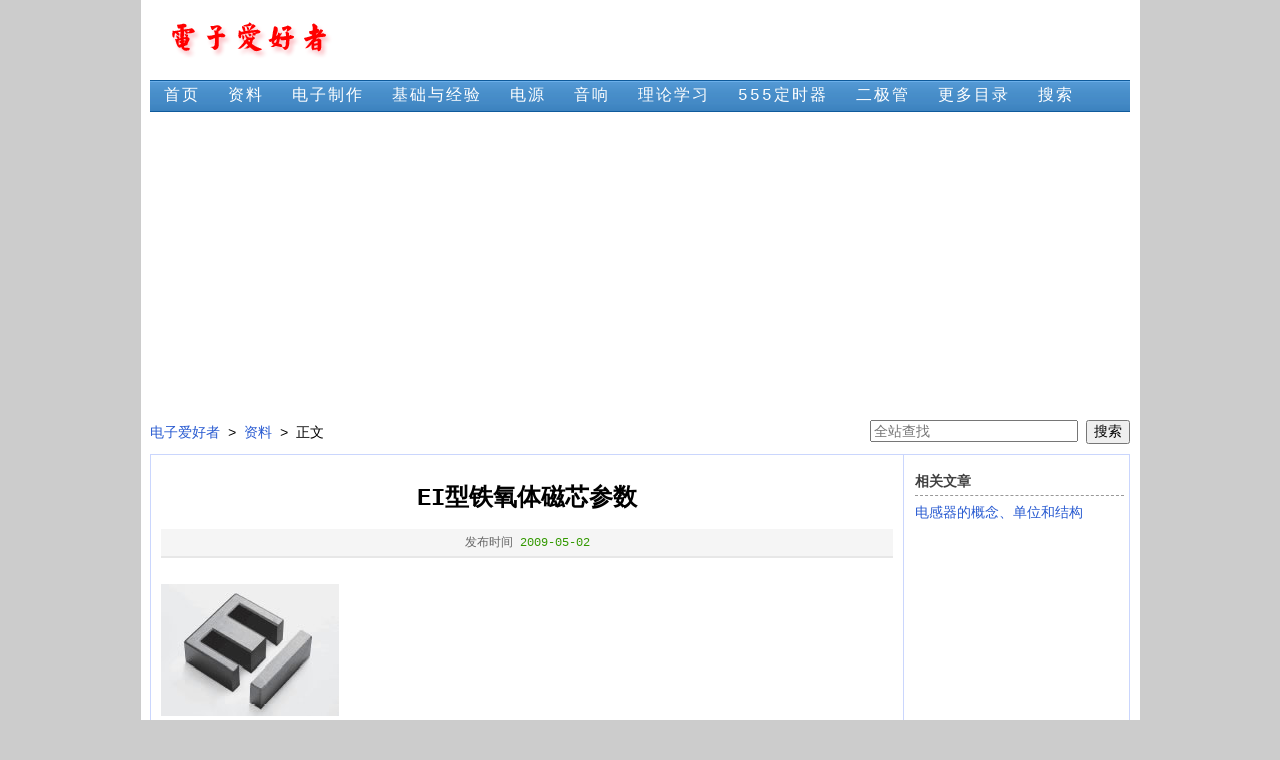

--- FILE ---
content_type: text/html
request_url: https://www.dianziaihaozhe.com/ziliao/1496/
body_size: 2482
content:
<!doctype html>
<html>
<head>
<meta charset="utf-8">
<meta name="viewport" content="width=device-width,initial-scale=1,minimum-scale=1">
<title>EI型铁氧体磁芯参数_资料_电子爱好者</title>
<meta name="keywords" content="铁氧体,磁芯,EI">
<meta name="description" content="11种EI型铁氧体磁芯尺寸和参数           型号          A          B          C          D          E          F          H">
<link href="https://www.dianziaihaozhe.com/template/css/style.css" rel="stylesheet" type="text/css">
<script src="https://www.dianziaihaozhe.com/template/js/func.js"></script>
<script async src="https://pagead2.googlesyndication.com/pagead/js/adsbygoogle.js"></script>
<script src="/js/head.js"></script>
</head>
<body> 
<div class="wrap"> 
  <!--页头--> 
  <div class="head"> 
    <div class="logo"><a href="/"><img alt="电子爱好者" src="https://www.dianziaihaozhe.com/template/images/logo.gif"></a></div> 
    <div class="banner"></div> 
  </div> 
  <!--菜单--> 
  <div class="menu"> 
    <ul> 
      <li><a href="/">首页</a></li>
      <li><a href="https://www.dianziaihaozhe.com/ziliao/">资料</a></li>
      <li><a href="https://www.dianziaihaozhe.com/dianzizhizuo/">电子制作</a></li>
      <li><a href="https://www.dianziaihaozhe.com/jichuyujingyan/">基础与经验</a></li>
      <li><a href="https://www.dianziaihaozhe.com/dianyuan/">电源</a></li>
      <li><a href="https://www.dianziaihaozhe.com/yinxiang/">音响</a></li>
      <li><a href="https://www.dianziaihaozhe.com/lilunxuexi/">理论学习</a></li>
      <li><a href="https://www.dianziaihaozhe.com/zhuanti/555/">555定时器</a></li>
      <li><a href="https://www.dianziaihaozhe.com/erjiguan/">二极管</a></li>
      <li><a href="https://www.dianziaihaozhe.com/mulu/">更多目录</a></li> 
      <li><a href="https://www.dianziaihaozhe.com/plus/search/">搜索</a></li> 
    </ul> 
    <div style="clear:both;"></div> 
  </div> 
<ins class="adsbygoogle"
     style="display:block;margin:1em 1%;"
     data-ad-client="ca-pub-2440711871479504"
     data-ad-slot="2022449465"
     data-ad-format="auto"
     data-full-width-responsive="false"></ins>
<script>
(adsbygoogle = window.adsbygoogle || []).push({});
</script>
  <!--搜索--> 
  <div class="search"> 
    <!--当前路径--> 
    <div class="sitepath"><a href='/'>电子爱好者</a> >  <a href='https://www.dianziaihaozhe.com/ziliao/'>资料</a> > 正文</div> 
    <!--搜索框--> 
    <div class="postbox"> 
      <form action="https://www.dianziaihaozhe.com/plus/search/"> 
        <input name="word" type="text" class="input" placeholder="全站查找">
        <input type="submit" value="搜索">
      </form> 
    </div> 
    <div style="clear:both;"></div> 
  </div> 
  <!--正文--> 
  <div class="main"> 
    <div class="left">
      <div class="content"> 
        <div class="title"><h1>EI型铁氧体磁芯参数</h1></div> 
        <div class="info"><div class="detail"><div class="node">发布时间 <span>2009-05-02</span></div></div></div> 
        <div class="area" id="content"><p><img onload="size(this)" alt="EI型铁氧体磁芯" src="/uploadfile/200905/2/021333359.jpg" />&nbsp;</p>
<p><img onload="size(this)" alt="EI型磁芯尺寸标注" src="/uploadfile/200905/2/02211515.jpg" /></p>
<p>11种EI型铁氧体磁芯尺寸和参数</p>
<p>
<table bordercolor="#ece9d8" cellspacing="0" cellpadding="2" width="650" border="1">
    <tbody>
        <tr>
            <td>
            <p>型号</p>
            </td>
            <td>
            <p>A&nbsp;</p>
            </td>
            <td>
            <p>B&nbsp;</p>
            </td>
            <td>
            <p>C&nbsp;</p>
            </td>
            <td>
            <p>D&nbsp;</p>
            </td>
            <td>
            <p>E&nbsp;</p>
            </td>
            <td>
            <p>F&nbsp;</p>
            </td>
            <td>
            <p>H&nbsp;</p>
            </td>
            <td>
            <p>Ae <br />
            (c㎡)&nbsp;</p>
            </td>
            <td>
            <p>Le <br />
            (cm)&nbsp;</p>
            </td>
            <td>
            <p>Ve <br />
            (cm 3 )</p>
            </td>
            <td>
            <p>AL <br />
            nH/N 2 &nbsp;</p>
            </td>
            <td>
            <p>&micro;e&nbsp;</p>
            </td>
        </tr>
        <tr>
            <td>
            <p>EI16</p>
            </td>
            <td>
            <p>16&nbsp;</p>
            </td>
            <td>
            <p>&mdash;&nbsp;</p>
            </td>
            <td>
            <p>&mdash;&nbsp;</p>
            </td>
            <td>
            <p>5&nbsp;</p>
            </td>
            <td>
            <p>12.2&nbsp;</p>
            </td>
            <td>
            <p>&mdash;&nbsp;</p>
            </td>
            <td>
            <p>2&nbsp;</p>
            </td>
            <td>
            <p>0.198&nbsp;</p>
            </td>
            <td>
            <p>3.46&nbsp;</p>
            </td>
            <td>
            <p>0.67&nbsp;</p>
            </td>
            <td>
            <p>1100&nbsp;</p>
            </td>
            <td>
            <p>1575&nbsp;</p>
            </td>
        </tr>
        <tr>
            <td>
            <p>EI19</p>
            </td>
            <td>
            <p>20&nbsp;</p>
            </td>
            <td>
            <p>&mdash;&nbsp;</p>
            </td>
            <td>
            <p>&mdash;&nbsp;</p>
            </td>
            <td>
            <p>5.2&nbsp;</p>
            </td>
            <td>
            <p>13.55&nbsp;</p>
            </td>
            <td>
            <p>&mdash;&nbsp;</p>
            </td>
            <td>
            <p>2.3&nbsp;</p>
            </td>
            <td>
            <p>0.24&nbsp;</p>
            </td>
            <td>
            <p>3.96&nbsp;</p>
            </td>
            <td>
            <p>0.95&nbsp;</p>
            </td>
            <td>
            <p>1400&nbsp;</p>
            </td>
            <td>
            <p>1825&nbsp;</p>
            </td>
        </tr>
        <tr>
            <td>
            <p>EI22</p>
            </td>
            <td>
            <p>22&nbsp;</p>
            </td>
            <td>
            <p>12.6&nbsp;</p>
            </td>
            <td>
            <p>6&nbsp;</p>
            </td>
            <td>
            <p>6&nbsp;</p>
            </td>
            <td>
            <p>14.3&nbsp;</p>
            </td>
            <td>
            <p>10.3&nbsp;</p>
            </td>
            <td>
            <p>4.5&nbsp;</p>
            </td>
            <td>
            <p>0.42&nbsp;</p>
            </td>
            <td>
            <p>3.93&nbsp;</p>
            </td>
            <td>
            <p>1.63&nbsp;</p>
            </td>
            <td>
            <p>2400&nbsp;</p>
            </td>
            <td>
            <p>2255&nbsp;</p>
            </td>
        </tr>
        <tr>
            <td>
            <p>EI25</p>
            </td>
            <td>
            <p>25.3&nbsp;</p>
            </td>
            <td>
            <p>19&nbsp;</p>
            </td>
            <td>
            <p>6.5&nbsp;</p>
            </td>
            <td>
            <p>7&nbsp;</p>
            </td>
            <td>
            <p>15.3&nbsp;</p>
            </td>
            <td>
            <p>12.2&nbsp;</p>
            </td>
            <td>
            <p>2.7&nbsp;</p>
            </td>
            <td>
            <p>0.41&nbsp;</p>
            </td>
            <td>
            <p>4.7&nbsp;</p>
            </td>
            <td>
            <p>1.927&nbsp;</p>
            </td>
            <td>
            <p>2140&nbsp;</p>
            </td>
            <td>
            <p>1962&nbsp;</p>
            </td>
        </tr>
        <tr>
            <td>
            <p>EI28</p>
            </td>
            <td>
            <p>28&nbsp;</p>
            </td>
            <td>
            <p>18.6&nbsp;</p>
            </td>
            <td>
            <p>7.5&nbsp;</p>
            </td>
            <td>
            <p>11&nbsp;</p>
            </td>
            <td>
            <p>16.5&nbsp;</p>
            </td>
            <td>
            <p>12.0&nbsp;</p>
            </td>
            <td>
            <p>3.5&nbsp;</p>
            </td>
            <td>
            <p>0.86&nbsp;</p>
            </td>
            <td>
            <p>4.82&nbsp;</p>
            </td>
            <td>
            <p>4.145&nbsp;</p>
            </td>
            <td>
            <p>4300&nbsp;</p>
            </td>
            <td>
            <p>1960&nbsp;</p>
            </td>
        </tr>
        <tr>
            <td>
            <p>EI30</p>
            </td>
            <td>
            <p>30&nbsp;</p>
            </td>
            <td>
            <p>19&nbsp;</p>
            </td>
            <td>
            <p>11&nbsp;</p>
            </td>
            <td>
            <p>11&nbsp;</p>
            </td>
            <td>
            <p>21&nbsp;</p>
            </td>
            <td>
            <p>16&nbsp;</p>
            </td>
            <td>
            <p>5.5&nbsp;</p>
            </td>
            <td>
            <p>1.11&nbsp;</p>
            </td>
            <td>
            <p>5.80&nbsp;</p>
            </td>
            <td>
            <p>6.44&nbsp;</p>
            </td>
            <td>
            <p>4750&nbsp;</p>
            </td>
            <td>
            <p>1984&nbsp;</p>
            </td>
        </tr>
        <tr>
            <td>
            <p>EI33</p>
            </td>
            <td>
            <p>33&nbsp;</p>
            </td>
            <td>
            <p>&mdash;&nbsp;</p>
            </td>
            <td>
            <p>&mdash;&nbsp;</p>
            </td>
            <td>
            <p>13&nbsp;</p>
            </td>
            <td>
            <p>23.5&nbsp;</p>
            </td>
            <td>
            <p>&mdash;&nbsp;</p>
            </td>
            <td>
            <p>9.7&nbsp;</p>
            </td>
            <td>
            <p>1.185&nbsp;</p>
            </td>
            <td>
            <p>6.75&nbsp;</p>
            </td>
            <td>
            <p>8.00&nbsp;</p>
            </td>
            <td>
            <p>4450&nbsp;</p>
            </td>
            <td>
            <p>2030&nbsp;</p>
            </td>
        </tr>
        <tr>
            <td>
            <p>EI35</p>
            </td>
            <td>
            <p>35&nbsp;</p>
            </td>
            <td>
            <p>24.5&nbsp;</p>
            </td>
            <td>
            <p>10&nbsp;</p>
            </td>
            <td>
            <p>10&nbsp;</p>
            </td>
            <td>
            <p>24&nbsp;</p>
            </td>
            <td>
            <p>18&nbsp;</p>
            </td>
            <td>
            <p>4.6&nbsp;</p>
            </td>
            <td>
            <p>1.01&nbsp;</p>
            </td>
            <td>
            <p>6.71&nbsp;</p>
            </td>
            <td>
            <p>6.80&nbsp;</p>
            </td>
            <td>
            <p>3950&nbsp;</p>
            </td>
            <td>
            <p>2100&nbsp;</p>
            </td>
        </tr>
        <tr>
            <td>
            <p>EI40</p>
            </td>
            <td>
            <p>40&nbsp;</p>
            </td>
            <td>
            <p>26.8&nbsp;</p>
            </td>
            <td>
            <p>12&nbsp;</p>
            </td>
            <td>
            <p>12&nbsp;</p>
            </td>
            <td>
            <p>27.25&nbsp;</p>
            </td>
            <td>
            <p>21&nbsp;</p>
            </td>
            <td>
            <p>7.5&nbsp;</p>
            </td>
            <td>
            <p>1.48&nbsp;</p>
            </td>
            <td>
            <p>7.7&nbsp;</p>
            </td>
            <td>
            <p>11.3&nbsp;</p>
            </td>
            <td>
            <p>5000&nbsp;</p>
            </td>
            <td>
            <p>2070&nbsp;</p>
            </td>
        </tr>
        <tr>
            <td>
            <p>EI50</p>
            </td>
            <td>
            <p>50&nbsp;</p>
            </td>
            <td>
            <p>34&nbsp;</p>
            </td>
            <td>
            <p>15&nbsp;</p>
            </td>
            <td>
            <p>15&nbsp;</p>
            </td>
            <td>
            <p>33&nbsp;</p>
            </td>
            <td>
            <p>24.5&nbsp;</p>
            </td>
            <td>
            <p>9&nbsp;</p>
            </td>
            <td>
            <p>2.3&nbsp;</p>
            </td>
            <td>
            <p>9.4&nbsp;</p>
            </td>
            <td>
            <p>21.6&nbsp;</p>
            </td>
            <td>
            <p>6300&nbsp;</p>
            </td>
            <td>
            <p>2070&nbsp;</p>
            </td>
        </tr>
        <tr>
            <td>
            <p>EI60</p>
            </td>
            <td>
            <p>60&nbsp;</p>
            </td>
            <td>
            <p>44&nbsp;</p>
            </td>
            <td>
            <p>16&nbsp;</p>
            </td>
            <td>
            <p>16&nbsp;</p>
            </td>
            <td>
            <p>36&nbsp;</p>
            </td>
            <td>
            <p>28&nbsp;</p>
            </td>
            <td>
            <p>8.5&nbsp;</p>
            </td>
            <td>
            <p>2.47&nbsp;</p>
            </td>
            <td>
            <p>10.9&nbsp;</p>
            </td>
            <td>
            <p>27.1&nbsp;</p>
            </td>
            <td>
            <p>6000&nbsp;</p>
            </td>
            <td>
            <p>2126&nbsp;</p>
            </td>
        </tr>
    </tbody>
</table>
</p></div> 
        
        <div class="tags">标签： <a href='https://www.dianziaihaozhe.com/plus/search/?word=%E9%93%81%E6%B0%A7%E4%BD%93'>铁氧体</a>, <a href='https://www.dianziaihaozhe.com/plus/search/?word=%E7%A3%81%E8%8A%AF'>磁芯</a>, <a href='https://www.dianziaihaozhe.com/plus/search/?word=EI'>EI</a></div>
        <div class="prenext"><span class="pre"><< <a href='https://www.dianziaihaozhe.com/ziliao/1497/'>PQ型铁氧体磁芯参数</a></span><span class="next">>> <a href='https://www.dianziaihaozhe.com/ziliao/MK484-RADIO-IC/'>MK484微型收音机集成电路</a></span> 
          <div style="clear:both;"></div> 
        </div> 
<ins class="adsbygoogle"
     style="display:block;margin:1em auto"
     data-ad-client="ca-pub-2440711871479504"
     data-ad-slot="8537983078"
     data-ad-format="link"
     data-full-width-responsive="false"></ins>
<script>
     (adsbygoogle = window.adsbygoogle || []).push({});
</script>
      </div>
    </div> 
    <div class="right">
      <div class="nav"> 
        <div class="box"> 
          <ul>
            <li class="title">相关文章</li>
            <li><a href="https://www.dianziaihaozhe.com/jichuyujingyan/805/">电感器的概念、单位和结构</a></li> 
          </ul> 
        </div> 
      </div> 

    </div> 
    <div style="clear:both;"></div> 
  </div> 
  <!--页尾--> 
  <div class="foot">电子爱好者 DIANZIAIHAOZHE.COM</div> 
</div> 
<div><a href="javascript:;" id="goTop" class="scrollBtn" style="display:none;"></a></div>
<script src="https://www.dianziaihaozhe.com/template/js/foot.js"></script>
</body>
</html>


--- FILE ---
content_type: text/html; charset=utf-8
request_url: https://www.google.com/recaptcha/api2/aframe
body_size: 270
content:
<!DOCTYPE HTML><html><head><meta http-equiv="content-type" content="text/html; charset=UTF-8"></head><body><script nonce="QvWuNBSYux94VwGwOEv9mQ">/** Anti-fraud and anti-abuse applications only. See google.com/recaptcha */ try{var clients={'sodar':'https://pagead2.googlesyndication.com/pagead/sodar?'};window.addEventListener("message",function(a){try{if(a.source===window.parent){var b=JSON.parse(a.data);var c=clients[b['id']];if(c){var d=document.createElement('img');d.src=c+b['params']+'&rc='+(localStorage.getItem("rc::a")?sessionStorage.getItem("rc::b"):"");window.document.body.appendChild(d);sessionStorage.setItem("rc::e",parseInt(sessionStorage.getItem("rc::e")||0)+1);localStorage.setItem("rc::h",'1769070639592');}}}catch(b){}});window.parent.postMessage("_grecaptcha_ready", "*");}catch(b){}</script></body></html>

--- FILE ---
content_type: text/css
request_url: https://www.dianziaihaozhe.com/template/css/style.css
body_size: 2460
content:
@charset "utf-8";
*{word-break:break-all} /*强制换行*/
body{font-size:14px;color:#000;font-family:"Courier New",Courier,monospace;padding:0;margin:0 auto;background-color:#ccc;}
@media screen and (max-width:1152px) {
	body{font-size:18px;}
}
a{color:#295BD1;text-decoration:none}
a:hover{color:#F00;text-decoration:underline}
input,textarea,select{font-size:1em;}
/* 主区域 */
.wrap{min-width:320px;max-width:999px;margin:0 auto;background-color:#fff}
/* 页头 */
.head{height:80px;margin:0 1%;}
.head .logo{float:left;width:200px;margin-top:10px}
.head .logo img{border:none}
.head .banner{max-width:730px;margin-top:10px;float:right;text-align:right}
/* 菜单 */
.menu{min-height:32px;margin:0 1%;background-color:#478EC8;background-image:url(../images/menu_bg.gif);}
.menu ul{list-style:none;padding:0;margin:0}
.menu ul li{float:left}
.menu ul li a{line-height:30px;padding-right:14px;padding-left:14px;display:block;color:#fff;text-decoration:none;letter-spacing:2px;padding-top:1px;margin-right:0;font-size:16px}
.menu ul li a:hover{text-decoration:underline;}
@media(max-width:999px){
	.menu{background-image:none;padding:5px 0;}
	.menu ul li a{line-height:25px;padding:0;padding-top:1px;width:5.5em;letter-spacing:normal;text-align:center;}
}
/* 搜索 */
.search{margin:0 1%;}
.search form{margin:0;padding:0}
.search .sitepath{float:left;padding-top:0.25em;}
.search .postbox{float:right;text-align:right}
.search .postbox .input{width:200px;}
.search .tags{float:left;padding-top:0.25em;padding-left:2em;text-align:right;}
/* 正文 */
.main{border:1px solid #CAD6FD;margin:10px 1%;}
/* 正文左边 */
.main .left{padding:1%;float:left;width:74.9%;border-right:1px solid #CAD6FD;}
.main .left .content .ad1{margin:15px 0 0;}
.main .left .ad1{max-width:728px;max-height:100px;overflow:hidden;}
.main .left .ad2{max-width:336px;max-height:280px;margin:1em auto;}
/* 正文左边-首页 */
.main .left .index{margin-bottom:2px}
.main .left .index .pic{float:left;height:225px;width:300px}
.main .left .index .new{float:right;width:380px}
.main .left .index .new ul{list-style:none;padding:0px;margin:0px;overflow:hidden}
.main .left .index .new ul li{padding:4px 0px 3px 2px;border-bottom:1px dashed #fff}
.main .left .index .new ul li .mtime{font-size:12px;color:#ccc}
.main .left .index .new ul li .mnow{font-size:12px;color:#f00}
.main .left .index .new ul a{color:#333;text-decoration:none}
.main .left .index .new ul a:hover{color:#00F}
/* 正文左边-栏目 */
.main .left .channel{margin-top:1em;}
.main .left .channel .node{float:left;width:48.8%;margin:2px;margin-bottom:8px;border:1px solid #C2C2C2;}
.main .left .channel .node .title{border-bottom:1px dashed #ccc;font-weight:bold;color:#404040;padding:5px;background-color:#F6F6F6;background-image: url(../images/channel_title_bg.jpg);background-repeat:repeat-x;}/* 导航标题 */
.main .left .channel .node .title a{color:#333;text-decoration:none}
.main .left .channel .node .title a:hover{text-decoration:none;color:#f00}
.main .left .channel .node .box{line-height:1.8em;padding:6px 5px 0 5px;}
.main .left .channel .node .box ul{width:96%;list-style:none;padding:0;margin:0;}
.main .left .channel .node .box ul li{background-image:url(../images/li.gif);background-repeat:no-repeat;background-position: 0.3em center;padding-left:1em;text-overflow:ellipsis;white-space:nowrap;overflow:hidden}
.main .left .channel .node .box ul a{color:#2B2B2B;text-decoration:none}
.main .left .channel .node .box ul a:hover{color:#F00;text-decoration:underline}
/* 正文左边-栏目-推荐图文 */
.main .left .channel .node .pic{padding:5px 5px 0 5px}
.main .left .channel .node .pic .picsrc{float:left;margin-right:5px}
.main .left .channel .node .pic .picsrc img{border:1px solid #666666}
.main .left .channel .node .pic .picinfo{}
.main .left .channel .node .pic .title{background:none;text-align:center;border:none;padding:4px 0;}
.main .left .channel .node .pic .info{line-height:1.4em;font-size:0.86em;color:#666;padding:4px 4px 0 4px;text-indent:2em;}
.main .left .channel .node .pic .info .more{color:#900;text-decoration:none}
/* 正文左边-列表 */
.main .left .list{margin-top:1.5em;}
.main .left .list .node{margin-bottom:8px} /* 单个文章信息 */
.main .left .list .node .title{padding-bottom:6px;padding-top:5px;border-bottom:1px dashed #EBEBEB;}
.main .left .list .node .title h2{margin:0;padding:0;font-size:1.14em;} /* 标题 */
.main .left .list .node .title a{padding-left:5px}
.main .left .list .node .title a:hover{text-decoration:underline}
.main .left .list .node .description{padding:8px;line-height:150%;color:#555} /* 描述 */
.main .left .list .node .description p{margin:0px;padding:0px}
.main .left .list .node .info{text-align:right;font-size:11px;line-height:20px;color:#390;font-family:Georgia, "Times New Roman", Times, serif;padding-right:18px}
/* 正文左边-列表-图片 */
.main .left .listpic{}
.main .left .listpic .node{float:left;width:25%;text-align:center;margin-bottom:5px}
.main .left .listpic .node .pic{}
.main .left .listpic .node .pic img{margin:1px}
.main .left .listpic .node .pic a{border:1px solid #ccc}
.main .left .listpic .node .pic a:hover{border:1px solid #fc0}
.main .left .listpic .node .url{text-align:center;white-space:nowrap;text-overflow:ellipsis;overflow:hidden;width:90%;height:30px}
/* 正文左边-内容 */
.main .left .content{}
.main .left .content .title{text-align:center;}
.main .left .content .title h1{text-align:left;display:inline-block;font-size:24px;} /* 标题 */
.main .left .content .info{padding:5px 0;text-align:center;border-bottom:2px solid #E7E7E7;background-color:#F5F5F5;}
.main .left .content .info .detail{text-align:left;display:inline-block;font-size:0.86em;color:#666;}
.main .left .content .info .detail span{color:#390;}
.main .left .content .info .detail .node{display:inline-block;}
.main .left .content .area{font-size:16px;line-height:160%;padding:10px 0;max-width:728px;overflow:hidden;} /* 正文内容 */
@media(max-width:1152px){.main .left .content .area{font-size:18px;}}
.main .left .content .tags{padding:10px 0;}
.main .left .content .tags a{display:inline-block}
.main .left .content .prenext{line-height:40px;border-top:1px dashed #ccc;padding-right:10px;padding-left:10px;white-space:nowrap;overflow:hidden}
.main .left .content .prenext .pre{float:left;width:49%;overflow:hidden;text-overflow:ellipsis;} /* 上一篇 */
.main .left .content .prenext .next{text-align:right;float:right;width:49%;overflow:hidden;text-overflow:ellipsis;} /* 下一篇 */
/* 正文右边 */
.main .right{width:22.4%;float:right;padding-top:10px;}
.main .right .nav{line-height:25px;padding:5px;margin-bottom:10px;clear:both;}
.main .right .nav .title{font-weight:bold;color:#404040;border-bottom:1px dashed #999;margin-bottom:5px;}/* 导航标题 */
.main .right .nav .box{}
.main .right .nav .box ul{list-style:none;padding:0;margin:0;}
.main .right .nav .box ul li{white-space:nowrap;text-overflow:ellipsis;overflow:hidden;}
/* 页尾 */
.foot{text-align:center;font:0.86em/1.5em Geneva,Arial,Helvetica;color:#999;padding:15px 1%;}
.foot a{color:#999;text-decoration:none}
/* 分页 */
.page{font-family:Arial, Helvetica, sans-serif;padding:1em 0;text-align:center;}
.page a,.page span{display:inline-block;color:#390;text-decoration:none;border:1px solid #ccc;padding:0 0.5em;margin:5px 1px;text-align:center;height:1.7em;line-height:1.7em;} /* SPAN和链接 */
.page a:hover,.page .current{color:#F44;border:1px solid #F44} /* 当前链接有激活时 */
.page input{padding:0;color:#390;width:3em;border:1px solid #ccc;height:1.7em;text-align:center;font-family:Arial, Helvetica, sans-serif;font-size:1em;margin:5px 1px;} /* 跳转INPUT */
/* 侧边按钮 */
.scrollBtn{width:50px;height:50px;position:fixed !important;position:absolute;left:50%;margin-left:509px;outline:none;}
#goTop{bottom:125px;background:url(../images/goTop.gif);}
#goTop:hover{background:url(../images/goTop_hover.gif);}
@media(max-width:800px) {
	.search .sitepath{float:none;}
	.search .postbox{float:none;text-align:left;padding-top:0.25em;}
	.search .tags{float:none;text-align:left;padding-left:0;}
	.main .left{float:none;width:98%;border:none}
	.main .left .channel .node{float:none;width:98%;}
	.main .right{float:none;width:100%;}
	.main .right .nav .box ul li{width:49%;float:left}
	.main .right .nav .box ul li:first-child{width:100%;}
}
@media screen and (max-width:600px)
{
	.main .left .content .prenext .pre{float:none;display:block;width:100%;}
	.main .left .content .prenext .next{text-align:left;float:none;display:block;width:100%;}
	.main .right .nav .box ul li{width:100%;float:none}
}


--- FILE ---
content_type: application/javascript
request_url: https://www.dianziaihaozhe.com/template/js/foot.js
body_size: 350
content:
// 返回顶部
function goTopEx(){
	var obj = document.getElementById("goTop");
	function getScrollTop(){
		return document.documentElement.scrollTop || document.body.scrollTop;
	}
	function setScrollTop(value){
		if (document.documentElement.scrollTop){
			document.documentElement.scrollTop = value;
		} else {
			document.body.scrollTop = value;
		}
	}
	window.onscroll = function(){
		getScrollTop() > 0 ? obj.style.display = "block": obj.style.display = "none";
	}
	obj.onclick = function(){
		var value = (getScrollTop() * 0.1);
		var goTop = setInterval(scrollMove, 10);
		function scrollMove(){
			setScrollTop(getScrollTop() - value);
			if (getScrollTop() < 1) clearInterval(goTop);
		}
	}
} 
goTopEx();
